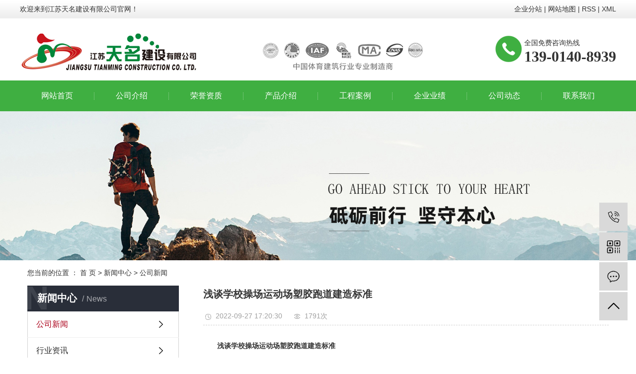

--- FILE ---
content_type: text/html;charset=utf-8
request_url: http://www.jstmjs.com.cn/news/749.html
body_size: 8358
content:
<!DOCTYPE html>
<html lang="zh-CN">
<head>
    <meta charset="utf-8">
    <meta http-equiv="X-UA-Compatible" content="IE=edge">
    <title>浅谈学校操场运动场塑胶跑道建造标准-江苏天名建设有限公司</title>
    <meta name="keywords" content="塑胶跑道,塑胶跑道厂家,塑胶跑道施工"/>
    <meta name="description" content="浅谈学校操场运动场塑胶跑道建造标准学生要注意学校安全的方方面面。体育运动中更容易出现不安全问题。学校应该注意蕞基本的体育设施的建设。天名建设作为一家专业的塑胶跑道施工公司，现在就与大家分享学校操场塑胶跑道的施工标准。1、学校操场的标准跑道长..."/>
    <meta name="viewport" content="width=device-width, initial-scale=1, maximum-scale=1, user-scalable=no">
    <link rel="shortcut icon" type="image/x-icon" href="http://www.jstmjs.com.cn/"/>
    <link rel="stylesheet" href="http://www.jstmjs.com.cn/template/default/assets/css/bootstrap.min.css">
    
<link rel="stylesheet" href="http://www.jstmjs.com.cn/template/default/assets/css/owl.carousel.min.css">

    <link rel="stylesheet" href="http://www.jstmjs.com.cn/template/default/assets/css/app.css">
    <link rel="stylesheet" href="http://www.jstmjs.com.cn/template/default/assets/css/main.css">
    <script src="http://www.jstmjs.com.cn/template/default/assets/js/jquery.min.js"></script>
    <script>
    var config = {
        homeUrl: 'http://www.jstmjs.com.cn/',
                mUrl: 'http://m.jstmjs.com.cn/',
                copyCode: 1,
        isVisitor: 1
    }
</script>
<script src="http://www.jstmjs.com.cn/template/default/assets/js/app.js"></script>
<meta name="sogou_site_verification" content="CepqyxIGTi"/>
<meta name="360-site-verification" content="1e4c7ea63a8c4ebbd44e945aaf21cd1b" />
<meta name="baidu-site-verification" content="code-XqeU2gUtp7" />
<script>
var _hmt = _hmt || [];
(function() {
  var hm = document.createElement("script");
  hm.src = "https://hm.baidu.com/hm.js?2af55ebc91e1a33fca02da479def3b51";
  var s = document.getElementsByTagName("script")[0]; 
  s.parentNode.insertBefore(hm, s);
})();
</script>

<script type='text/javascript'>
(function(a, b, c, d, e, j, s) {
a[d] = a[d] || function() {
(a[d].a = a[d].a || []).push(arguments)
};
j = b.createElement(c),
s = b.getElementsByTagName(c)[0];
j.async = true;
j.charset = 'UTF-8';
j.src = 'https://static.meiqia.com/widget/loader.js';
s.parentNode.insertBefore(j, s);
})(window, document, 'script', '_MEIQIA');
_MEIQIA('entId', 'e98ffe9a59f739e6968b7e06e97779c4');
</script>
</head>
<body>
<div class="head-bg">
<div id="header">
  <div class="wel fl"><p>欢迎来到江苏天名建设有限公司官网！</p></div>
  <div class="k1 fr">
            <a href="http://www.jstmjs.com.cn/article/">企业分站</a> |
            <a href="http://www.jstmjs.com.cn/sitemap/">网站地图</a> |
            <a href="http://www.jstmjs.com.cn/rss.xml">RSS</a> |
            <a href="http://www.jstmjs.com.cn/sitemap.xml">XML</a>
              </div>
  <div class="clearboth"></div>

  <div class="top clearfix">
    <div class="logo">
       <a href="http://www.jstmjs.com.cn/" class="logo">
        <h1><img alt="塑胶跑道厂家" src="http://www.jstmjs.com.cn/data/upload/202006/20200611094024_959.png" /></h1>
      </a>
    </div>
    <div class="logo-wen fl"></div>
    <div class="topLink">

    <div class="k2">
      <p style="white-space: normal; ">全国免费咨询热线</p><p style="white-space: normal;"><span style="font-size: 30px;"><strong><span style="font-family: 微软雅黑, &quot;Microsoft YaHei&quot;;">139-0140-8939</span></strong></span></p>
    </div>
    </div>
  </div>


</div>
</div>

  <!-- 导航栏包含 -->
  <div id="menu" >
  <ul class="nav clearfix">
          <li>
        <a href="/" >网站首页</a>
                                </li>
        <li>
        <a href="http://www.jstmjs.com.cn/about_about/" >公司介绍</a>
                                                    <div class="sec">
                                <a href="http://www.jstmjs.com.cn/about_about/gsjj9f6.html" >公司简介</a>
                                <a href="http://www.jstmjs.com.cn/about_about/fzlc607.html" >总经理致辞</a>
                                <a href="http://www.jstmjs.com.cn/about_about/qywh383.html" >企业文化</a>
                                <a href="http://www.jstmjs.com.cn/about_about/tmjg7e6.html" >组织结构</a>
                                </div>
                                        </li>
        <li>
        <a href="http://www.jstmjs.com.cn/album/ryzs04c/" >荣誉资质</a>
                                                            </li>
        <li>
        <a href="http://www.jstmjs.com.cn/product/" >产品介绍</a>
                                                    <div class="sec">
                                <a href="http://www.jstmjs.com.cn/product/pfxl2a3/" >塑胶跑道系列</a>
                                <a href="http://www.jstmjs.com.cn/product/hxxldd8/" >人造草坪系列</a>
                                <a href="http://www.jstmjs.com.cn/product/dpxl06c/" >地坪系列</a>
                                <a href="http://www.jstmjs.com.cn/product/qcxl86b/" >球场系列</a>
                                <a href="http://www.jstmjs.com.cn/product/hyszdpa7b/" >围墙/传达室</a>
                                </div>
                                        </li>
        <li>
        <a href="http://www.jstmjs.com.cn/case/wtzxalf9d/" >工程案例</a>
                                                            </li>
        <li>
        <a href="http://www.jstmjs.com.cn/about_hzkh/hzkh575.html" >企业业绩</a>
                                                            </li>
        <li>
        <a href="http://www.jstmjs.com.cn/news/" >公司动态</a>
                                                    <div class="sec">
                                <a href="http://www.jstmjs.com.cn/news/gsxw51b/" >公司新闻</a>
                                <a href="http://www.jstmjs.com.cn/news/xyzx2ba/" >行业资讯</a>
                                <a href="http://www.jstmjs.com.cn/news/jszx98d/" >技术资讯</a>
                                </div>
                                        </li>
        <li>
        <a href="http://www.jstmjs.com.cn/about_contact/" >联系我们</a>
                                                    <div class="sec">
                                <a href="http://www.jstmjs.com.cn/about_contact/lxc2e.html" >联系我们</a>
                                </div>
                                        </li>
      </ul>
</div>

<script type="text/javascript">
  $('.nav > li').hover(function(){
    $(this).find('.sec').stop(true).slideToggle(300);
  });
</script>




<div class="page-banner">
		<img src="http://www.jstmjs.com.cn/data/upload/201911/20191106143054_925.jpg" alt="混合型塑胶跑道">
	</div>


<div class="page-position">
    <div class="container">
        您当前的位置 ：
        
	 <a href="http://www.jstmjs.com.cn/">首 页</a> > <a href="http://www.jstmjs.com.cn/news/">新闻中心</a> > <a href="http://www.jstmjs.com.cn/news/gsxw51b/">公司新闻</a>

    </div>
</div>


<div class="page-wrap">
    <div class="container">
                
        <div class="page-wrap-left xymob-menu-click">
            <div class="xymob-left-close-btn"><i class="icon-font icon-close"></i></div>
            <div class="xypg-left">
                                <div class="xypg-left-box xypg-left-menu">
                    <div class="xypg-left-title">
                        <h3>新闻中心<span>News</span></h3>
                    </div>
                    <div class="xypg-left-con">
                        
	<ul class="xypg-left-nav">
        <li data-id="1">
        <a href="http://www.jstmjs.com.cn/news/gsxw51b/">公司新闻</a>
        <div class="first-nav-btn"></div>
            </li>
        <li data-id="2">
        <a href="http://www.jstmjs.com.cn/news/xyzx2ba/">行业资讯</a>
        <div class="first-nav-btn"></div>
            </li>
        <li data-id="3">
        <a href="http://www.jstmjs.com.cn/news/jszx98d/">技术资讯</a>
        <div class="first-nav-btn"></div>
            </li>
    </ul>
                    </div>
                </div>

                                                <div class="xypg-left-box xypg-left-news">
                    <div class="xypg-left-title">
                        <h3>新闻资讯<span>News</span></h3>
                    </div>
                    <div class="xypg-left-con">
                        <ul class="latest-news">
                                                        <li><a href="http://www.jstmjs.com.cn/news/733.html" title="淮阴区东城高级中学跑道施工中">淮阴区东城高级中学跑道施工中</a></li>
                                                        <li><a href="http://www.jstmjs.com.cn/news/488.html" title="淮安实验小学教育集团项目竣工">淮安实验小学教育集团项目竣工</a></li>
                                                        <li><a href="http://www.jstmjs.com.cn/news/489.html" title="连云港市连云中学硅PU球场已完工">连云港市连云中学硅PU球场已完工</a></li>
                                                        <li><a href="http://www.jstmjs.com.cn/news/490.html" title="连云港市建国路小学施工项目已完工">连云港市建国路小学施工项目已完工</a></li>
                                                        <li><a href="http://www.jstmjs.com.cn/news/491.html" title="淮阴中学滨河中学初中部足球场地人造草坪已竣工">淮阴中学滨河中学初中部足球场地人造草坪已竣工</a></li>
                                                        <li><a href="http://www.jstmjs.com.cn/news/492.html" title="江苏省清河中学400透气型塑胶面层已竣工">江苏省清河中学400透气型塑胶面层已竣工</a></li>
                                                    </ul>
                    </div>
                </div>

                                                                <div class="xypg-left-box xypg-left-keys">
                    <div class="xypg-left-title">
                        <h3>热门关键词<span>Keywords</span></h3>
                    </div>
                    <div class="xypg-left-con">
                        <ul class="hot-keys">
                                                        <li><a href="http://www.jstmjs.com.cn/tag/江苏塑胶跑道厂家" title="江苏塑胶跑道厂家">江苏塑胶跑道厂家</a></li>
                                                        <li><a href="http://www.jstmjs.com.cn/tag/全天候室外运动场地" title="全天候室外运动场地">全天候室外运动场地</a></li>
                                                        <li><a href="http://www.jstmjs.com.cn/tag/复合型塑胶运动场" title="复合型塑胶运动场">复合型塑胶运动场</a></li>
                                                        <li><a href="http://www.jstmjs.com.cn/tag/运动场草坪铺装" title="运动场草坪铺装">运动场草坪铺装</a></li>
                                                        <li><a href="http://www.jstmjs.com.cn/tag/安装塑胶跑道" title="安装塑胶跑道">安装塑胶跑道</a></li>
                                                        <li><a href="http://www.jstmjs.com.cn/tag/环形塑胶跑道" title="环形塑胶跑道">环形塑胶跑道</a></li>
                                                        <li><a href="http://www.jstmjs.com.cn/tag/​塑胶跑道厂家" title="​塑胶跑道厂家">​塑胶跑道厂家</a></li>
                                                        <li><a href="http://www.jstmjs.com.cn/tag/混合型塑胶跑道厂家" title="混合型塑胶跑道厂家">混合型塑胶跑道厂家</a></li>
                                                    </ul>
                    </div>
                </div>
                
                <div class="xypg-left-box xypg-left-contact">
                    <div class="xypg-left-title">
                        <h3>联系我们<span>Contact Us</span></h3>
                    </div>
                    <div class="xypg-left-con">
                        <div class="page-wrap-contact">
                            <h4>江苏天名建设有限公司</h4>
                            <p>电 话：0517-83789991</p><p>手 机：13901408939</p><p>邮 箱：&nbsp;791079043@qq.com</p><p>网 址：www.jstmjs.com.cn<span style="white-space: pre;">	</span></p><p>地 址：江苏淮安市南昌北路9号（中业慧谷·淮安·创意科技产业园B15幢）</p>
                        </div>
                    </div>
                </div>

                <div class="page-message-img">
                    <a href="http://www.jstmjs.com.cn/inquiry/"><img src="http://www.jstmjs.com.cn/data/upload/201908/20190819160028_346.png" alt=""></a>
                </div>
            </div>
        </div>
        

                
        <div class="page-wrap-right">
            <div class="xypg-right-content">
                
	<!-- 新闻详细 -->
<div class="xypg-news-detail">
    <h1 class="xypg-detail-title">浅谈学校操场运动场塑胶跑道建造标准</h1>

    <div class="xypg-detail-info-bar">
        <div class="detail-info-time"><i class="icon-font icon-shijian"></i>2022-09-27 17:20:30</div>
        <div class="detail-info-numbers"><i class="icon-font icon-chakan"></i><script src="http://www.jstmjs.com.cn/source/include/browse.php?model=news&id=749"></script>次</div>
            </div>

    <div class="xypg-detail-con"><p style="line-height: 3em; text-indent: 2em;"><strong>浅谈学校操场运动场塑胶跑道建造标准</strong></p><p style="line-height: 3em; text-indent: 2em;">学生要注意学校安全的方方面面。体育运动中更容易出现不安全问题。学校应该注意蕞基本的体育设施的建设。</p><p style="line-height: 3em; text-indent: 2em;">天名建设作为一家专业的塑胶跑道施工公司，现在就与大家分享学校操场塑胶跑道的施工标准。</p><p style="line-height: 3em; text-indent: 2em;">1、学校操场的标准跑道长度为400米，应由两条平行的直线和两条相等的圆角半径组成。除了铺有草地的跑道外，跑道内侧还应用合适材料制成的尖钉边缘来划定。这个过程大约5厘米高，至少5厘米宽。</p><p style="line-height: 3em; text-indent: 2em;">2、跑道长度以跑道内缘外缘以上30厘米为单位测量。如无突兀边缘，应在标线外缘外20cm处进行测量。</p><p style="line-height: 3em; text-indent: 2em;">3、在400米及以下的竞赛项目中，每名运动员应设置<span style="text-indent: 32px;">蕞</span>小宽度为1.22米，<span style="text-indent: 32px;">蕞</span>大宽度为1.25米的分道器。车道分隔线的宽度应为5厘米。所有的车道分隔线应该是相同的宽度。</p><p style="line-height: 3em; text-indent: 2em;">第一个隔板的长度应按照上述第2条的规定测量，其他隔板的长度应在内车道隔板外缘以外20厘米测量。</p><p style="line-height: 3em; text-indent: 2em;">学校操场塑料跑道施工以沥青或水泥为主，基本方法与道路施工大致相同。要求基础表面的光滑度，保证塑性面层厚度相同，弹性均匀。</p><p style="line-height: 3em; text-align: center; text-indent: 0em;"><img src="/data/upload/202209/1664270835165575.png" title="塑胶跑道" alt="塑胶跑道" width="293" height="239" border="0" vspace="0" style="width: 293px; height: 239px;"/></p><p style="line-height: 3em; text-indent: 2em;"><strong>地基质量要求如下:</strong></p><p style="line-height: 3em; text-indent: 2em;">坡度：横向&amp; LT;1%(曲线8‰，直5‰，半圆5‰)，纵向&amp; LT;1‰，跳高区域&amp; LT;0.4%时，表面应平整光滑，排水顺畅。</p><p style="line-height: 3em; text-indent: 2em;">平面度：平面度通过率95%以上，3米尺误差3mm。</p><p style="line-height: 3em; text-indent: 2em;">定位：为准确施工和划线的需要，在跑道场地的四个半圆和两个圆心的切点处用牢固、清晰的标记标记。</p><p style="line-height: 3em; text-indent: 2em;">排水：大雨后两小时必须排水。在冻结区域，<span style="text-indent: 32px;">蕞</span>好在沥青层和碎石层之间加一层土工布缓冲层。排水沟沿线的地基应进行特殊防水处理。</p><p style="line-height: 3em; text-indent: 2em;">强度和稳定性：基础应具有一定的强度和稳定性，表面均匀牢固，无裂缝，无烂边，接缝平整。垫层压实，压实度95%以上，经介质辊压实后无明显车轮痕迹、松散浮土、波浪等现象。</p><p style="line-height: 3em; text-indent: 2em;"><br/></p></div>


    <div class="xypg-detail-tags">
        <div class="tags-title">
            <h3>标签</h3>
            <div class="baidu-share">
                <!-- Baidu Button BEGIN -->
                <div class="bdsharebuttonbox">
                    <a href="#" class="bds_more" data-cmd="more"></a>
                    <a href="#" class="bds_tsina" data-cmd="tsina" title="分享到新浪微博"></a>
                    <a href="#" class="bds_weixin" data-cmd="weixin" title="分享到微信"></a>
                    <a href="#" class="bds_sqq" data-cmd="sqq" title="分享到QQ好友"></a>
                    <a href="#" class="bds_isohu" data-cmd="isohu" title="分享到我的搜狐"></a>
                    <a href="#" class="bds_tqq" data-cmd="tqq" title="分享到腾讯微博"></a>
                    <a href="#" class="bds_fbook" data-cmd="fbook" title="分享到Facebook"></a>
                </div>
                <script>window._bd_share_config={"common":{"bdSnsKey":{},"bdText":"","bdMini":"2","bdMiniList":false,"bdPic":"","bdStyle":"1","bdSize":"16"},"share":{}};with(document)0[(getElementsByTagName('head')[0]||body).appendChild(createElement('script')).src='http://bdimg.share.baidu.com/static/api/js/share.js?v=89860593.js?cdnversion='+~(-new Date()/36e5)];</script>
                <!-- Baidu Button END -->
            </div>
        </div>
        <div class="tags-content"><a href="http://www.jstmjs.com.cn/tag/%E5%A1%91%E8%83%B6%E8%B7%91%E9%81%93">塑胶跑道</a><a href="http://www.jstmjs.com.cn/tag/%E5%A1%91%E8%83%B6%E8%B7%91%E9%81%93%E5%8E%82%E5%AE%B6">塑胶跑道厂家</a><a href="http://www.jstmjs.com.cn/tag/%E5%A1%91%E8%83%B6%E8%B7%91%E9%81%93%E6%96%BD%E5%B7%A5">塑胶跑道施工</a></div>
    </div>

    <div class="xypg-detail-url">本文网址：<a href="http://www.jstmjs.com.cn/news/749.html">http://www.jstmjs.com.cn/news/749.html</a></div>

    <div class="xypg-detail-pn">
        <div><b>上一篇：</b><a href="http://www.jstmjs.com.cn/news/743.html">江苏省体育建筑施工行业协会沈视建副会长莅临我司考察指导</a><span>2022-05-27</span></div>
        <div><b>下一篇：</b><a href="http://www.jstmjs.com.cn/news/751.html">浅析混合型塑胶跑道有什么结构特点</a><span>2022-10-27</span></div>
    </div>
</div>

	<!-- 最近浏览 -->
	<div class="xypg-relate">
		<div class="relate-product">
			<h4 class="relate-title"><span>最近浏览：</span></h4>
			<ul class="clearfix relate-news-list">
							</ul>
		</div>
	</div>
    <!-- 相关产品和相关新闻 -->
<div class="xypg-relate">

    <div class="relate-product">
        <h4 class="relate-title"><span>相关产品</span></h4>

        <div class="relate-product-slick owl-carousel">
                        <a href="http://www.jstmjs.com.cn/product/702.html" title="混合型塑胶跑道">
                <span class="img"><img src="http://www.jstmjs.com.cn/data/upload/202011/thumb_20201116102146_680.png" alt="混合型塑胶跑道"/></span>
                <p>混合型塑胶跑道</p>
            </a>
                        <a href="http://www.jstmjs.com.cn/product/703.html" title="复合型塑胶跑道">
                <span class="img"><img src="http://www.jstmjs.com.cn/data/upload/202011/thumb_20201116102138_272.png" alt="复合型塑胶跑道"/></span>
                <p>复合型塑胶跑道</p>
            </a>
                        <a href="http://www.jstmjs.com.cn/product/715.html" title="预制型塑胶跑道">
                <span class="img"><img src="http://www.jstmjs.com.cn/data/upload/202011/thumb_20201116102129_895.png" alt="预制型塑胶跑道"/></span>
                <p>预制型塑胶跑道</p>
            </a>
                        <a href="http://www.jstmjs.com.cn/product/714.html" title="透气型塑胶跑道">
                <span class="img"><img src="http://www.jstmjs.com.cn/data/upload/202011/thumb_20201116102113_686.png" alt="透气型塑胶跑道"/></span>
                <p>透气型塑胶跑道</p>
            </a>
                        <a href="http://www.jstmjs.com.cn/product/701.html" title="全塑型塑胶跑道">
                <span class="img"><img src="http://www.jstmjs.com.cn/data/upload/202011/thumb_20201116102059_527.png" alt="全塑型塑胶跑道"/></span>
                <p>全塑型塑胶跑道</p>
            </a>
                    </div>

    </div>

    <div class="relate-news">
        <h4 class="relate-title"><span>相关新闻</span></h4>

        <ul class="clearfix relate-news-list">
                        <li>
                <a href="http://www.jstmjs.com.cn/news/852.html" title="塑胶跑道为什么成为学校运动场的首要选择材料">塑胶跑道为什么成为学校运动场的首要选择材料</a>
                <span>2025-11-03</span>
            </li>
                        <li>
                <a href="http://www.jstmjs.com.cn/news/856.html" title="塑胶跑道的底层是否需要铺设防水层">塑胶跑道的底层是否需要铺设防水层</a>
                <span>2025-12-12</span>
            </li>
                        <li>
                <a href="http://www.jstmjs.com.cn/news/855.html" title="塑胶跑道在施工中如何避免色差问题">塑胶跑道在施工中如何避免色差问题</a>
                <span>2025-11-25</span>
            </li>
                        <li>
                <a href="http://www.jstmjs.com.cn/news/858.html" title="塑胶跑道在施工中如何确保平整度">塑胶跑道在施工中如何确保平整度</a>
                <span>2025-12-23</span>
            </li>
                        <li>
                <a href="http://www.jstmjs.com.cn/news/860.html" title="塑胶跑道在施工中如何确保粘接牢固">塑胶跑道在施工中如何确保粘接牢固</a>
                <span>2026-01-14</span>
            </li>
                        <li>
                <a href="http://www.jstmjs.com.cn/news/854.html" title="塑胶跑道为什么比混凝土跑道更舒适">塑胶跑道为什么比混凝土跑道更舒适</a>
                <span>2025-11-17</span>
            </li>
                        <li>
                <a href="http://www.jstmjs.com.cn/news/853.html" title="塑胶跑道雨天是否积水？结构设计与排水效果解析">塑胶跑道雨天是否积水？结构设计与排水效果解析</a>
                <span>2025-11-13</span>
            </li>
                        <li>
                <a href="http://www.jstmjs.com.cn/news/859.html" title="塑胶跑道的颜色选择有哪些注意事项">塑胶跑道的颜色选择有哪些注意事项</a>
                <span>2025-12-31</span>
            </li>
                        <li>
                <a href="http://www.jstmjs.com.cn/news/851.html" title="塑胶跑道施工：三招确保抗磨性能，延长使用年限​">塑胶跑道施工：三招确保抗磨性能，延长使用年限​</a>
                <span>2025-10-29</span>
            </li>
                        <li>
                <a href="http://www.jstmjs.com.cn/news/850.html" title="塑胶跑道施工中如何确保抗磨性能？">塑胶跑道施工中如何确保抗磨性能？</a>
                <span>2025-10-20</span>
            </li>
                    </ul>
    </div>

</div>

            </div>
                    </div>
        

                
        <div class="page-mob-tool">
            <ul>
                <li class="xymob-page-navbtn"><i class="icon-font icon-dots-horizontal"></i></li>
                <li class="xymob-page-backtop"><i class="icon-font icon-top"></i></li>
            </ul>
        </div>
        
    </div>
</div>


<div class="footer_wap">
	<div class="w1200 clearfix">
		<div class="f_con clearfix">
			<ul class="f_top clearfix">
				<li>
					<a href="http://www.jstmjs.com.cn/about/">走进我们</a>
					<div class="f_sec">
												<a href="http://www.jstmjs.com.cn/about_about/gsjj9f6.html">公司简介</a>
												<a href="http://www.jstmjs.com.cn/about_about/fzlc607.html">总经理致辞</a>
												<a href="http://www.jstmjs.com.cn/about_about/qywh383.html">企业文化</a>
												<a href="http://www.jstmjs.com.cn/about_about/tmjg7e6.html">组织结构</a>
											</div>
				</li>
				<li>
					<a href="http://www.jstmjs.com.cn/product/">产品中心</a>
					<div class="f_sec">
												<a href="http://www.jstmjs.com.cn/product/pfxl2a3/">塑胶跑道系列</a>
												<a href="http://www.jstmjs.com.cn/product/hxxldd8/">人造草坪系列</a>
												<a href="http://www.jstmjs.com.cn/product/dpxl06c/">地坪系列</a>
												<a href="http://www.jstmjs.com.cn/product/qcxl86b/">球场系列</a>
												<a href="http://www.jstmjs.com.cn/product/hyszdpa7b/">围墙/传达室</a>
											</div>
				</li>
				<li>
					<a href="http://www.jstmjs.com.cn/news/">新闻动态</a>
					<div class="f_sec">
						 						<a href="http://www.jstmjs.com.cn/news/gsxw51b/">公司新闻</a>
												<a href="http://www.jstmjs.com.cn/news/xyzx2ba/">行业资讯</a>
												<a href="http://www.jstmjs.com.cn/news/jszx98d/">技术资讯</a>
											</div>
				</li>
				<li>
					<a href="http://www.jstmjs.com.cn/about_contact/">联系我们</a>
					<div class="f_sec">
												<a href="http://www.jstmjs.com.cn/about_contact/lxc2e.html">联系我们</a>
											</div>
				</li>
			</ul>
				<div class="f_con_1">
					<p class="f_tel">免费咨询热线<b>0517-83789991</b></p>
					<span class="erwm">
						<p><img src="/data/upload/202006/1591946647855860.png" title="混合型塑胶跑道厂家" alt="混合型塑胶跑道厂家" width="112" height="112" border="0" vspace="0" style="width: 112px; height: 112px;"/></p>
						<em>塑胶跑道厂家微信</em>
				</span>
				
				</div>
			
		</div>
		
		<div class="zhuying">
			<div class="copyright">
				Copyright © 江苏天名建设有限公司
			</div>
			<div class="zhu_wap">
			  主营区域：
							<a href="http://www.jstmjs.com.cn/jiangsu.html">江苏</a>
							<a href="http://www.jstmjs.com.cn/wuhan.html">武汉</a>
							<a href="http://www.jstmjs.com.cn/shanghai.html">上海</a>
							<a href="http://www.jstmjs.com.cn/being.html">北京</a>
							<a href="http://www.jstmjs.com.cn/huaian.html">淮安</a>
						<span class="jszc">服务支持：<a href="http://www.hacn86.cn" target='_blank'>祥云平台淮安有限公司</a></span>       <a href="http://beian.miit.gov.cn/" target="_blank">苏ICP备20036525号</a>
			<a href="https://www.beian.gov.cn/portal/registerSystemInfo?recordcode=32080402000454" rel="noreferrer" target="_blank">
			    <img src="http://www.jstmjs.com.cn/template/default/assets/images/gongan.png">
			    苏公网安备32080402000454号</a>
			</div>
		</div>
	</div>
</div>

<!-- 右侧客服 -->
<!-- 侧边工具栏 -->
<div id="toolbar">
    <ul>
                <li><a href="javascript:;">
            <span class="icon-font icon-phone"></span>
            <span class="wz">0517-83789991</span>
        </a></li>
        <li class="ewm">
            <span class="icon-font icon-ewm"></span>
                        <div class="ewm-box"><img src="http://www.jstmjs.com.cn/data/upload/202006/20200619150031_213.png" alt="二维码" /></div>
                    </li>
        <li><a href="http://www.jstmjs.com.cn/inquiry/">
            <span class="icon-font icon-message"></span>
            <span class="wz">在线留言</span>
        </a></li>
        <li class="backtop"><span class="icon-font icon-top"></span></li>
    </ul>
</div>

<script>
    $(function () {
        // 返回顶部
        app.backTop("#toolbar .backtop",300);
        var imgUrl = 'http://www.jstmjs.com.cn/';
        if($(".ewm-box img").attr('src') == imgUrl ) {
            $(".ewm-box").remove();
        }
    })
</script>



<script src="http://www.jstmjs.com.cn/template/default/assets/js/main.js"></script>


<script src="http://www.jstmjs.com.cn/template/default/assets/js/owl.carousel.min.js"></script>
<script>
    // 新闻详情页面高亮
    var curID = '1';
    $(".xypg-left-nav li").each(function () {
        var dataID = $(this).data('id');
        if(dataID == curID) {
            $(this).addClass('clicked');
        }
    });
</script>

</body>
</html>


--- FILE ---
content_type: text/html;charset=utf-8
request_url: http://www.jstmjs.com.cn/source/include/browse.php?model=news&id=749
body_size: 54
content:
document.write('1791');

--- FILE ---
content_type: text/css
request_url: http://www.jstmjs.com.cn/template/default/assets/css/main.css
body_size: 25460
content:
html{margin:0;padding:0;border:0;}
body,div,span,object,iframe,h1,h2,h3,h4,p,blockquote,pre,a,address,code,b,em,img,
dl,dt,dd,ol,ul,li,fieldset,form,label,footer,
header,hgroup,nav,section
{margin:0;padding:0;border:0;}
body{background:#fff;color:#666;position:relative;font:12px/1.5 Microsoft YaHei,arial,宋体,sans-serif;vertical-align:baseline;width:100%;overflow-x:hidden;}


input{padding:0;margin:0;font-family:'Microsoft YaHei';}
img{border:none;background:none;vertical-align:middle;}
ul,ol,li{list-style-type:none;}
select,input,img,select{vertical-align:middle;}
table{border-collapse:collapse;border-spacing:0}
table, th, td {vertical-align: middle}
.clearfix:after{content: ".";display: block;height: 0;clear: both;overflow: hidden;visibility: hidden;}
.clearfix{zoom:1}
.clearboth{height:0px;line-height:0px;overflow:hidden;clear:both;font-size:0px;}

h1,h2,h3,h4{font-size:12px;font-weight:bold;}
hr {border: 0;border-top:1px solid #ccc;height:0;}

/*----- Common css ------*/
.fl{float:left;}
.fr{float:right;}
.di{_display:inline;}
.fwn{font-weight:normal;}
.dib{*display:inline;_zoom:1;_display:inline;_font-size:0px;}
.w1920{
	width: 1920px;
	left: 50%;
	margin-left: -960px;
	position: relative;
}
.w1200{
	width: 1200px;
	margin: 0 auto;
}

/*.page-position,.xypg-left-title,.product-detail-tab .product-detail-tabli li.on, .product-detail-tab .product-detail-tabli li:active, .product-detail-tab .product-detail-tabli li:visited,.relate-title span{
	background: #3480ce;
}
.page-position,.page-position a,.page-product-inquiry a{
	color: #fff;
}
.xypg-detail-tags .tags-title h3{
    border-color:#3480ce; 
}*/
.container{
	    width: 1200px !important;
}
.box_voann,.box_voann *,.footer_wap,.footer_wap *{
	  box-sizing:content-box;  
}


/*头部样式*/
.head-bg{
    background: url(../images/head.png) repeat-x top center;
    height: 162px;
}
#header{width:1200px;margin:0 auto;}
.wel{
    font-size: 14px;
    color: #333333;
    line-height: 37px;
}
.k1{
    font-size: 14px;
    color: #333333;
    line-height: 37px;
}
.k1 a{
    color: #333333;
}
.top{
    height: 125px;
}
.logo{float:left;line-height: 125px;}
.logo h1{
	display: inline-block;
}
.logo-wen{
    padding-left: 12px;
    margin-top: 31px;
    font:500 18px/30px "微软雅黑";
    background: url(../images/habab.png) no-repeat left center;
    margin-left: 10px;
}

.topLink{float:right;position: relative;z-index: 9999;}


.topLink .f_count{color:#ff0000;font-size:13px;font-weight:bold;}
.topLink .k1{line-height:25px;padding-top:5px;}
.topLink .k2{
    font-size: 14px;
    color: #333333;
    background: url(../images/tel.png) no-repeat left center;
    padding-left: 58px;
    margin-top: 35px;
    line-height: 28px;
    height: 53px
}






/*热门搜索*/
.ss{
    border-bottom: 1px solid #e2e2e2;
    height: 55px;
}
.search{width:1200px;margin: 0 auto;}
#formsearch{float:right;background: url(../images/sou.jpg) no-repeat top center;height: 32px;width:356px;margin-top: 12px;}
.hotSearch{width:400px;float:left;height:55px;line-height:55px;font-weight:normal;color: #202020;}
.hotSearch a{color: #202020;}
.hotSearch a+a:before{
  content: "，";
  margin-right:6px;
}

/*搜索和热门搜索*/
.hotSearch a{}
#formsearch input{height:32px;background:none;border:none;line-height:32px;}
#formsearch input#keyword{height:32px;line-height:32px;padding-left:18px;color:#333;font-size: 12px;    width: 290px;}
#formsearch input#s_btn{width:47px;height:32px;line-height:32px;text-align:center;color:#fff;border:none;cursor:pointer;float: right;}

.hhabn::-webkit-input-placeholder { /* WebKit, Blink, Edge */
    color:    #000000;
}
.hhabn:-moz-placeholder { /* Mozilla Firefox 4 to 18 */
   color:    #000000;
}
.hhabn::-moz-placeholder { /* Mozilla Firefox 19+ */
   color:    #000000;
}
.hhabn:-ms-input-placeholder { /* Internet Explorer 10-11 */
   color:    #000000;
}


/*导航栏样式*/
#menu{background: #3faf41;height: 62px;}
.nav{width:1200px;margin:0 auto;height:62px;}
.nav li{line-height:62px;height:62px;text-align:center;width:150px;float:left;position:relative;z-index:999;background: url(../images/navli.png) no-repeat right center;}
.nav li a{display:block;line-height:62px;color:#fff;height:62px;font-size: 16px;}
.nav li a:hover{color:#fff;text-decoration:none;background-color:#e6212a;}
.nav li:last-child{background: none;}
.nav .sec{background:#e6212a;color:#fff;overflow:hidden;z-index:9999;position:absolute;top:62px;left:0px;display: none;}
.nav .sec a{background:#e6212a;color:#fff;height:45px;line-height:45px;width:120px;font-size: 14px;border-bottom: 1px solid #fff;}
.nav .sec a:hover{background:#3faf41;text-decoration:none;}


/*滚动*/
#demo{overflow:hidden;width:92%;margin:0 auto;}
#indemo {float: left;width:800%}
#demo1 {float: left;}
#demo2 {float: left;}

#m_demo{overflow:hidden;width:100%;margin:0 auto;}
#m_indemo {float: left;width:800%}
#m_demo1 {float: left;}
#m_demo2 {float: left;}
/*产品列表*/
.product_list li{float:left;margin-left:15px;margin-right:15px;padding-bottom:15px;_display:inline;}
.product_list li a.img{padding:1px;border:1px solid #e0e1dc;}
.product_list li a.img img{width:150px;height:120px;}
.product_list li h3{text-align:center;padding-top:5px;}
.product_list li h3 a{font-weight:normal;}
.product_list li a.img{display:block;}
.product_list li a.img:hover{border-color:#e87518;}
.roll_product{float:left;}

.product_list1 li{float:left;margin-left:11px;margin-right:11px;_display:inline;}
.product_list1 li img{width:204px;height:118px;border:1px solid #cccccc;}
.product_list1 li span{text-align:center;display: block;font-size: 14px;color: #333333;padding-top: 10px;}
.roll_product{float:left;}



.product-index{
    margin-top: 36px;
}
.slide_tab .hd{
    width:240px;
    float: left;
    background: #f6f6f6;
}
.p-list{
    padding: 0 20px;
    padding-top: 20px;
    padding-bottom: 7px;
}
.p-list li{
    height: 42px;
    width:198px;
    border:1px solid #3faf41;
    margin-bottom: 9px;
}
.p-list li a{
    line-height: 42px;
    display: block;
    text-align: center;
    font-size: 14px;
    color: #333333;
}
.p-list li.on{
    background: #3faf41;
}
.p-list li.on a{
    color: #fff;
}
.slide_tab .bd{
    width:931px;
    float: right;
}
.title2{
    background: url(../images/t2.png) no-repeat top center;
    height: 75px;
    float: right;
    width: 931px;
    font-size: 28px;
    color: #fff;
    text-indent: 42px;
    line-height: 75px;
}

.title2 a{
    float: right;
    font-size: 14px;
    width:94px;
    height: 29px;
    background: #3faf41;
    line-height: 29px;
    text-indent: 0;
    text-align: center;
    color: #fff;
    border-radius: 20px;
    margin-top: 24px;
    margin-right: 22px;
}
.pro_list{margin: 0 -10px;margin-top: 30px;}
.pro_list li{float:left;margin-left:10px;margin-right:10px;_display:inline;}
.pro_list li a.img{border:2px solid #3faf41;}
.pro_list li a.img img{    width: 293px;height: 239px;}
.pro_list li h3{text-align:center;height: 57px;}
.pro_list li h3 a{font-weight:normal;line-height: 57px;font-size: 15px;color: #333333;}
.pro_list li a.img{display:block;/*box-shadow: 0px 0px 17px 2px #95a795b3;*/}
.pro_list li a.img:hover{border-color:#e87518;}


/*修改*/
/*.sortt li{*/
/*    width:220px;*/
/*    margin-bottom: 9px;*/
/*    padding:0 10px;*/
/*}*/
/*.sortt li a{*/
/*    line-height: 42px;*/
/*    display: block;*/
/*    text-align: left;*/
/*    font-size: 14px;*/
/*    color: #333333;*/
/*}*/
/*.sortt li .layer2 li{*/
/*    overflow:hidden;*/
/*    border:none;*/
/*}*/
.sortt{margin-top:20px;}
.sortt .layer1{width: 199px;
    padding: 0 20px;}
.sortt .layer1 a{margin-bottom: 17px;
    line-height: 44px;
    color: #000;
    display: block;
    text-align: center;
    font-size: 16px;
    border: 1px solid #3faf41;}
    .sortt .layer1 a:hover{background:#3faf41;color:#fff;}

.sortt .layer2 li{width:225px;margin:0 auto;background:url(../images/s2.png) no-repeat;line-height:32px;text-align:left;border:none}
.sortt .layer2 li a{color:#000000;font-size:14px;background:none;text-align:left;padding-left:10px;margin-bottom:9px!important;border:none}

.tjcp{width: 931px;height:77px;background: #f6f6f6;}
.tjcp h3{background:#3faf41;width:200px;height:77px;line-height:77px;color: #fff;font-size: 28px;font-family: "微软雅黑";font-weight:normal;text-align:center;float: left;}
.tjcp a{float:right;background: url(../images/ckg.png) no-repeat 20px;margin-right: 5px;width: 135px;height: 77px;line-height: 77px;text-align: center;color: #fff;}







.kehu{
    margin-top: 45px;
}

.kehu-title{
    font-size: 38px;
    color: #333333;
    text-align: center;
    background: url(../images/t3.png) no-repeat 50% 45%;
    line-height: 40px;
}
.kehu-title p{
    font-weight: normal;
    font-size: 18px;
    color: #777777;
    font-weight: normal;
}

.kehu-con{
    margin-top: 26px;
    position: relative;
}
.l_btn,.r_btn{position:absolute;top:30%;cursor:pointer;}
.l_btn{left:0px;}
.r_btn{right:0px;}


/* */
.bj1{
    background: url(../images/bj1.jpg) no-repeat top center;
    height: 653px;
    overflow: hidden;
    margin-top: 42px;
}

.pk-index{
    padding-top: 64px;
}

.pk-left{
    width:491px;
}
.pk-left p img{
    width:491px;
    height: 534px;
}
.pk-right{
    width:678px;
    margin-top: 16px;
}
.slide_tab1 .process_list2{
    margin: 0 -3px;
}
.slide_tab1 .process_list2 li{
    display: inline-block;
    background: #ffffff;
    width:109px;
    height: 98px;
    line-height: 98px;
    text-align: center;
    font-size: 56px;
    color: #3faf41;
    font-weight: bold;
    position: relative;
    margin: 0 1px;
}
.slide_tab1 .process_list2 li.cur{
    background: #3faf41;
    color: #fff;
}
.slide_tab1 .process_list2 li.cur::before{
    content: "";
    position: absolute;
    left: 50%;
    margin-left: -5px;
    right: 0;
    bottom: -10px;
    width: 0;
    height: 0;
    border-left: 10px solid transparent;
    border-right: 10px solid transparent;
    border-top: 10px solid #3faf41;
}

.slide_tab1 .bd{
    margin-top: 17px;
    background: #fff;
    padding: 15px;
    height: 374px;
}
.slide_tab1 .bd .tt{
	display: none;
}
.slide_tab1 .bd h3{
    font-size: 30px;
    color: #333333;
    font-weight: bold;
    padding-top: 15px;
    padding-bottom: 15px;
}

.slide_tab1 .bd p{
    font-size: 14px;
    color: #333333;
}



.reasonBox{
    margin-top: 45px;
}
.reasonTitle{
    font-size: 38px;
    color: #333333;
    text-align: center;
}
.reasonTitle p{
    font-size: 18px;
    color: #777777;
    font-weight: normal;    margin-top: 18px;
}

.reasonBox .content{
    margin-top: 30px;
}

.reasonLeft{
    width:600px;
}
.reason1Title{
    background: url(../images/a1.png) no-repeat left center;
    height: 70px;
    font-size: 26px;
    color: #333333;
    text-indent: 69px;
    line-height: 32px;
    padding-top: 6px;
}
.reason1Title span{
    font-size: 18px;
    color: #777777;
    font-weight:normal;
    display: block;
}
.reason1Title2{
    background: url(../images/a2.png) no-repeat left center;
}

.reason1Title3{
    background: url(../images/a3.png) no-repeat left center;
}
.reason1Title4{
    background: url(../images/a4.png) no-repeat left center;
}


.reason1{
  
margin-top: 18px;
}
.reason1 .content1{
    margin-top: 15px;
    padding-left: 64px;
    width: 484px;
}
.reason1 .content1 p{
    font-size: 14px;
    color: #333333;
    line-height: 33px;
}
.zixun{
    width:150px;
    height: 48px;
    background: #3faf41;
    border-radius: 30px;
    margin-top: 20px;
}
.zixun a{
    display: block;
    text-align: center;
    color: #fff;
    font-size: 18px;
    line-height: 48px;
}
.img11{
    width:599px;
    height: 263px;
    margin-top: 63px;
}
.rimg2{
    margin-top: 0px;
    width:600px;
}
.rimg2 img{
    width:600px;
    height: 258px;
}
.rimg3{
    margin-top: 55px;
}
.rimg4{
    width:566px;
    margin-top: 58px;
}
.rimg4 p img{
    width:566px;
    height: 303px;
}


.reason2{
    margin-top: 78px;
    margin-left: 24px;
}

.reason3{
    margin-top: 70px;
}

.reason4{
    margin-top: 66px;
}
.reasonRight{
    width:600px;
}




.case-bg{
    background: #f6f6f6;
    margin-top: 40px;
    padding-bottom: 42px;
}

.case-index{
    padding-top: 45px;
}

.case-con{
    margin-top: 30px;
}
.case-left{
    width:980px;
}
.tab_gdtx{
    
}
.tab_gdtx .hd{
    width:236px;
    float: left;
}
.tab_gdtx .hd ul li{
    background: #3faf41;
    height: 82px;
    margin-bottom: 2px;
    line-height: 82px;
    font-size: 18px;
    color: #fff;
    text-align: center;
}
.tab_gdtx .hd ul li:last-child{
    margin-bottom: 0px;
}
.tab_gdtx .hd ul li a{
    color: #fff;
}
.tab_gdtx .hd ul li.on{
    background: #e6212a;
}

.tab_gdtx .bd{
    width:950px;
    float: right;

}
.bdcon{position: relative;}
.prevall{cursor:pointer;position: absolute;left:10px;top:150px;z-index: 999;}
.nextall{cursor:pointer;position: absolute;right:10px;top:150px;z-index: 999;}
.img_bd li{
    position: relative;
}
.img_bd li h2{
    position: absolute;
    bottom: 0;
    left: 0;
    right: 0;
    z-index: 999;
    background: rgba(0,0,0,.5);
    height: 80px;
    line-height: 80px;
    color: #fff;
    text-align: center;
    font-size: 18px;
    font-weight: normal;
}


.case-right{
    width:210px;
}


#multipleColumn{overflow:hidden;position:relative;height: 504px;}
#multipleColumn .hd{z-index: 999;}
#multipleColumn .hd .prev{background: url(../images/left1.png) no-repeat top center;height: 50px;width:50px;position: absolute;left: 10px;bottom: 0px;}
#multipleColumn .hd .next{background: url(../images/right1.png) no-repeat top center;height: 50px;width:50px;position: absolute;right:10px;bottom: 0px;}
#multipleColumn .bd{overflow:hidden;  }
#multipleColumn .bd ul{ overflow:hidden; zoom:1; float:left; _display:inline;}
#multipleColumn .bd ul li{float:left; _display:inline; overflow:hidden; text-align:center;width:210px;position: relative;margin-bottom: 9px;}
#multipleColumn .bd ul li img{ 
    width:210px; height:144px;margin:0 auto;display:block;
    overflow:hidden;
}





.process-bg{
    background: url(../images/bj2.png) repeat-x top center;
    height: 301px;
    overflow: hidden;
}

.process-left{
    width:176px;
    background: #e6212a;
    padding: 0 15px;
    height: 271px;
    padding-top: 34px;
    text-align: center;
    color: #fff;
}
.process-left h2{
    color: #fff;
    font-size: 22px;
    text-align: center;
}
.process-left h2 b{
    font-size: 26px;
}
.process-left p:nth-of-type(1){
    margin-top: 23px;
}
.process-left p:nth-of-type(2){
    font-size: 16px;
    padding:5px 0;
}

.process-left p:nth-of-type(3){
    font-size: 20px;
    padding-bottom: 5px;
}

.process-right{
    width:930px;
    margin-top: 94px;
}
.process-list{
    margin: 0 -25px;
}
.process-list li{
    float: left;
    margin: 0 25px;
    text-align: center;
    position: relative;
}
.process-list li::after{
    content: "";
    position: absolute;
    left: 110px;
    top: 36px;
    background: url(../images/t4.png) no-repeat top center;
    height: 17px;
    width:9px;
}
.process-list li:last-child::after{
    background: none;
}
.process-list li img{
    width:90px;
    height: 90px;
}
.process-list li p{
    font-size: 14px;
    color: #fff;
    padding-top: 16px;
}





.about-index{
    margin-top: 70px;
}

.about-con{
    margin-top: 25px;
    position: relative;
}

.about-left{
    width:821px;
    border:7px solid #cecece;
    padding-left: 40px;
    height: 435px;
}

.about-title{
    font-size: 36px;
    color: #3faf41;
    padding-top: 55px;
}
.about-title p{
    font-size: 18px;
    color: #e6212a;
    margin-top: 16px;
}

.about-left .about1{
    font-size: 14px;
    color: #333333;
    line-height: 30px;
    width:521px;
    text-align: justify;
    margin-top: 20px;
}
.about-left .about1 p{
    text-indent: 2em;
}
.about-left .about1 a{
    width:149px;
    height: 55px;
    background: #3faf41;
    font-size:16px;
    display: inline-block;
    text-align: center;
    line-height: 55px;
    color: #fff;
    margin-top: 40px;
}
.about-left .about1 a.mess{
    background: #e6212a;
    margin-left: 18px;
}

.about-right{
    position: absolute;
    width:573px;
    height: 341px;
    padding: 7px;
    border:7px solid #cecece;
    right: 0;
    top: 38px;
}



.honorTab{
    margin-top: 26px;
}
.tab_gdtx1 .hd ul{
    text-align: center;
}
.tab_gdtx1 .hd ul li{
    display: inline-block;
    width:168px;
    height: 50px;
    background: #333333;
    font-size: 24px;
    font-weight: bold;
    line-height: 50px;
    border-radius: 30px;
    color: #fff;
    margin: 0 5px;
}
.tab_gdtx1 .hd ul li.on{
    background: #3faf41;
}
.tab_gdtx1 .bd{
    margin-top: 24px;
}
.bdcon1{position: relative;}
.prevall1{cursor:pointer;position: absolute;left:-20px;top:84px;z-index: 999;}
.nextall1{cursor:pointer;position: absolute;right:-20px;top:84px;z-index: 999;}
.img_gdtx1{
    margin-left: -20px;
}
.img_bd1 li{
    position: relative;
    float: left;
    margin: 0 13px;
}
.img_bd1 li img{
    width:277px;
    height: 207px;
    border:2px solid #e2e2e2;
}
.img_bd1 li h2{
    font-size: 14px;
    color: #333333;
    text-align: center;
    font-weight: normal;
    padding-top: 10px;
}


.news_tit {
    width: 1200px;
    overflow: hidden;
    margin-top: 30px;
}

.news_wap .news_tit .tabli {
    height: 50px;
    line-height: 50px;
    position: relative;
    border-bottom: 1px solid #eaeaea;
}

.news_wap .tabli li.on {
    border-bottom: 1px solid #3faf41;
    color: #3faf41;
    font-weight: 600;
}

.news_wap .tabli li {
    float: left;
    margin-right: 30px;
    text-align: left;
    /* display: inline-block; */
    height: 50px;
    line-height: 50px;
    cursor: pointer;
    color: #333333;
    font-size: 20px;
    font-weight: bold;
    font-family: 微软雅黑;
}

.news_wap .tabli li:hover {
    border-bottom: 1px solid #3faf41;
    color: #3faf41;
}

.news_wap .news_tit .tabli a {
    position: absolute;
    right: 0px;
    color: #918f92;
    font-size: 14px;
    font-weight: 200;
}

.news_wap_left {
    width: 600px;
    float: left;
    margin-top: 30px
}

.news_wap_right {
    width: 555px;
    float: right;
}

.news_wap .tab_1 .news_tu {
    
}

.news_wap .tab_1 .n2 {
    margin-top: 30px;
}

.news_wap .tab_1 .n2 li {
    height: 100px;
}

.news_wap .tab_1 .n2 li a {
    color: #333333;
    font-size: 18px;
    text-align: left;
    line-height: 1;
    font-family: 微软雅黑;
}
.news_wap .tab_1 .n2 li a:hover{
    color: #3faf41;
}
.news_wap .tab_1 .n2 li span {
    margin-top: 10px;
    font-size: 14px;
    color: #777777;
    display: block;
    line-height: 25px;
}

.time {
    width: 80px;
    height: 75px;
    text-align: center;
    float: left;
    line-height: 1;
    overflow: hidden;
}

.news_nr {
    width: 420px;
    float: left;
    padding-left: 25px;
    height: 100px;
    overflow: hidden;
}

.news_nr h3 {
    text-align: left;
    font-size: 18px;
    font-family: "微软雅黑";
    color: #333333;
    font-weight: normal;
}
.news_nr h3 a{
	  color: #333333;
}
.news_nr h3 a:hover{
    color: #3faf41;
}
.news_nr span {
    display: block;
    text-align: left;
    color: #777777;
    font-size: 14px;
    font-family: "微软雅黑";
    padding-top: 13px;
    line-height: 25px;
}

.time .shi1 {
    font-size: 48px;
    font-family: "Adobe é»‘ä½“ Std";
    color: #333333;
    text-align: center;
    line-height: 1;
}

.time .shi2 {
    font-size: 16px;
    font-family: "Adobe é»‘ä½“ Std";
    color: #777777;
    text-align: center;
    padding-top: 5px;
}

.news_wap_right .news_list_3 li {
    height: 100px;
    position: relative;
    padding-left: 10px;
    border-bottom: #e3e3e3 1px dashed;
    padding-top: 30px;
}

.news_wap_right .news_list_3 li:last-child {
    border-bottom: none;
}
/*常见问题*/

.cj_news {
    margin-top: 40px;
    background: #f6f6f6;
    padding-top: 20px;
}

.cj_news_left {
    width: 100px;
    margin-top: 20px;
}

.cj_news_left h3 {
    color: #333333;
    font-size: 20px;
    font-weight: bold;
    text-align: left;
    line-height: 1;
}

.cj_news_left h3 span {
    display: block;
    color: #777777;
    font-size: 14px;
    text-transform: uppercase;
    padding-top: 5px;    font-weight: 500;
}

.cj_news_right {
    float: left;
    margin-left: 10px;
}

.cj_news_right li {
    float: left;
    width: 495px;
    height: 95px;
    border: 1px solid #cccccc;
    margin-left: 20px;
    padding: 15px 5px 0px 20px;
    background: #ffffff;
}

.cj_news_right li a {
    font-size: 14px;
    color: #333333;
    line-height: 30px;
    font-weight: bold;
}
.cj_news_right li a:hover{
    color: #3faf41;
}
.cj_news_right li a span {
    width: 22px;
    height: 22px;
    color: #fff;
    background: #e6212a;
    line-height: 20px;
    text-align: center;
    font-size: 14px;
    display: inline-block;
    margin-right: 5px;
    border-radius: 50%;
}

.cj_news_right li .summary {
    margin-top: 5px;
    color: #535353;
    font-size: 14px;
}

.cj_news_right .summary .more {
    width: 22px;
    height: 22px;
    color: #fff;
    background: #333333;
    line-height: 20px;
    text-align: center;
    font-size: 12px;
    display: inline-block;
    margin-right: 5px;
    border-radius: 50%;
}

.cj_news_right .summary .content {
    width: 465px;
    height: 20px;
    color: #777777;
    line-height: 20px;
    text-align: center;
    font-size: 14px;
    text-align: left;
}

.cj_news_left .zb_1 img.zb_1_img {
    display: none;
}

.cj_news_left .yb_1 img.yb_1_img {
    display: none;
}

.cj_news .cp_titbb {
    width: 102px;
    overflow: hidden;
    padding-top: 20px;
}

.cj_news .cp_left {
    margin-right: 0px;
    display: block;
    width: 51px;
    height: 23px;
    background: url(../images/cp_left_1.png) center no-repeat;
    float: left;
    cursor: pointer;
    -webkit-transition: all 0.3s ease-out;
    -moz-transition: all 0.3s ease-out;
    -o-transition: all 0.3s ease-out;
    transition: all 0.3s ease-out;
}

.cj_news .cp_next {
    display: block;
    width: 51px;
    height: 23px;
    background: url(../images/cp_next_1.png) center no-repeat;
    float: left;
    cursor: pointer;
    -webkit-transition: all 0.3s ease-out;
    -moz-transition: all 0.3s ease-out;
    -o-transition: all 0.3s ease-out;
    transition: all 0.3s ease-out;
}


/*友情链接*/
.link_wap {
    padding-top: 30px;
    height: 137px;
    background: #f6f6f6;
}

.link_wap .link_l {
    height: 40px;
    border-right: 1px solid #cccccc;
    padding-right: 20px;
}

.link_wap .link_l h3 {
    font-size: 20px;
    color: #3faf41;
    text-align: left;
    font-weight: bold;
    line-height: 1;
}

.link_wap .link_l h3 span {
    display: block;
    font-size: 14px;
    color: #777777;
    padding-top: 5px;
    text-transform: uppercase;
    font-weight: normal;
}

.link_wap .link_r {
    height: 20px;
    line-height: 20px;
    padding-top: 5px;
}

.link_wap .link_r a {
    display: block;
    padding: 0 20px;
    border-left: 1px solid #6e6e6e;
    font-size: 14px;
    color: #333333;
    float: left;
}

.link_wap .link_r a:first-child {
    border-left: none;
}

/*页面底部*/
.footer_wap {
    background: #333333;
    position: relative;
}

.f_con {
    height: 399px;
    background: #333333 url(../images/f_bg.png) no-repeat right 40px;
}

.f_con_1{
    width:385px;
    float: right;
    margin-top: 40px;
}

.f_con ul.f_top {
    width: 800px;
    padding-top: 45px;
    float: left;
}

.f_con ul li:nth-child(1) {
    padding-left: 0;
}

.f_con ul li {
    float: left;
      width: 120px;
    padding-left: 106px;
}

.f_con ul li>a {
    font-size: 16px;
    color: #fff;
    font-weight: normal;
    font-family: "微软雅黑";
}

.f_con ul li .f_sec {
    padding-top: 25px;
    height: 185px;
    overflow: hidden;
}

.f_con ul li .f_sec a {
    color: #fff;
    line-height: 30px;
    text-align: left;
    font-size: 14px;
    display: block; white-space: nowrap; 
   text-overflow:ellipsis; 
   overflow:hidden; 
}

.f_con_1 .erwm {
    display: block;
    width: 117px;
    height: 140px;
    margin-top: 60px;
    margin-left: 170px;
}
.f_con_1 .erwm img{ width: 117px;
    height: 117px;}

.f_con_1 .erwm em {
    display: block;
    height: 20px;
    line-height: 20px;
    text-align: center;
    font-size: 14px;
    color: #fff;
    font-style: normal;
    font-weight: normal;
    padding-top: 3px;
}

.f_con_1 .f_tel {
    color: #fff;
    height: 45px;
   
    right: 430px;
    top: 35px;
    font-size: 13px;
    width: 185px;
    padding-left: 50px;
    background: url(../images/foot_phone.png) no-repeat left center;
}

.f_con_1 .f_tel b {
    display: block;
    font-size: 24px;
    font-weight: normal;
    color: #fff;
    line-height: 1;
}

#footer {
    position: relative;
    width: 1000px;
    margin: 0 auto;
    text-align: center;
    margin-bottom: 10px;
    padding-top: 8px;
    border-top: 2px solid #eee;
    margin-top: 15px;
}

#footer a {
    color: #666;
}

#footer a:hover {
    color: #e87518;
    text-decoration: none;
}

.nav_foot {
    text-align: center;
    line-height: 24px;
    color: #666;
}

.copyright {
    text-align: left;
    line-height: 24px;
    font-size: 14px;
}

.copyright a {
    color: #fff;
    font-size: 14px;
}

.zhuying {
    position: absolute;
    bottom: 50px;
    color: #fff;
}

.zhu_wap {
    color: #fff;
}

.zhu_wap a {
    color: #fff;
    font-size: 14px;
}





